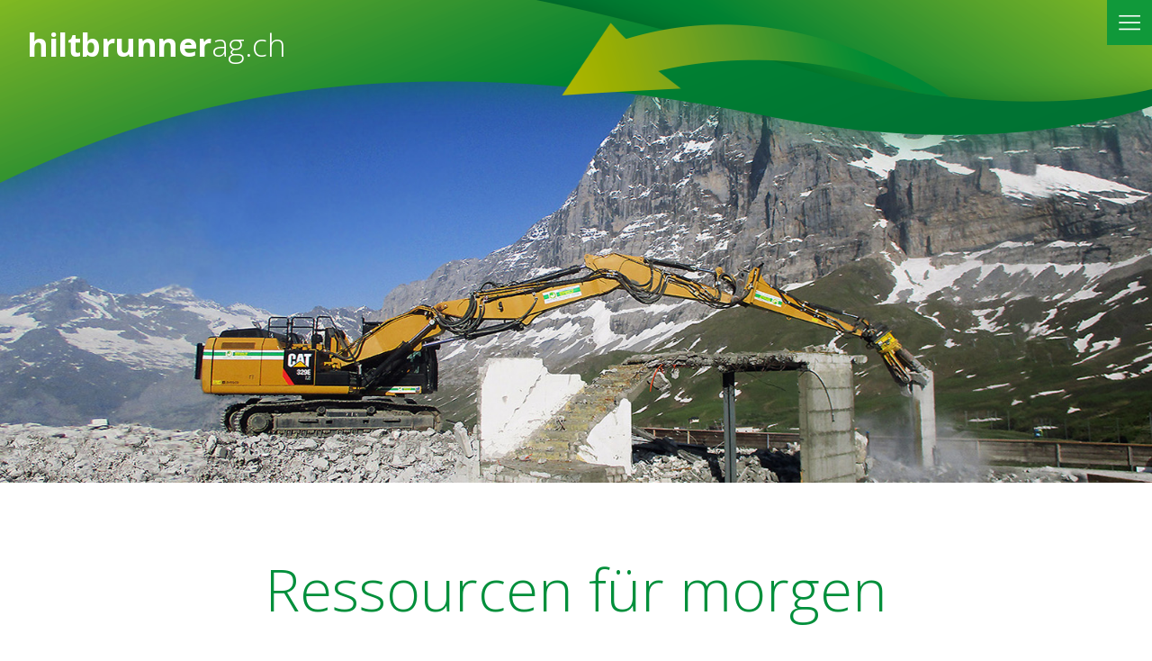

--- FILE ---
content_type: text/html; charset=UTF-8
request_url: https://hiltbrunnerag.ch/home.html
body_size: 3178
content:
<!DOCTYPE html>
<html lang="de">
<head>
<meta charset="UTF-8">
<title>Home - Hiltbrunner AG</title>
<base href="https://hiltbrunnerag.ch/">
<meta name="robots" content="index,follow">
<meta name="description" content="">
<meta name="generator" content="Contao Open Source CMS">
<meta name="viewport" content="width=device-width,initial-scale=1.0">
<link rel="stylesheet" href="assets/css/layout.min.css,responsive.min.css,rocksolid-slider.min.css,defau...-df3ef145.css"><script src="assets/js/jquery.min.js,rocksolid-slider.min.js-8eb6e9eb.js"></script><link rel="stylesheet" href="https://fonts.googleapis.com/css?family=Open+Sans:300,400,700">
</head>
<body id="top">
<div id="wrapper">
<header id="header">
<div class="inside">
<div class="ce_text block" id="logo">
<p><a title="hiltbrunnerag.ch" href="hiltbrunner-ag.html"><strong>hiltbrunner</strong>ag.ch</a></p>
</div>
<a id="nav-start" href="#"></a>
<!-- indexer::stop -->
<nav class="mod_navigation block" id="navMenu">
<a href="home.html#skipNavigation9" class="invisible">Navigation überspringen</a>
<ul class="level_1">
<li class="submenu sibling first"><a href="rueckbau-demontagen-Entkernung.html" title="Rückbau und Entkernung" class="submenu sibling first" aria-haspopup="true">Rückbau & Entkernung</a>
<ul class="level_2">
<li class="first"><a href="Kompetenzen.html" title="Kompetenzen" class="first">Kompetenzen</a></li>
<li><a href="referenzen.html" title="Referenzen">Referenzen</a></li>
<li><a href="kontakt.html" title="Anfrage &amp; Offerte">Anfrage & Offerte</a></li>
<li class="last"><a href="http://gebaeuderueckbau.ch/home.html" title="gebäuderückbau.ch" class="last" target="_blank" rel="noreferrer noopener">gebäuderückbau.ch</a></li>
</ul>
</li>
<li class="submenu sibling"><a href="reuse-recycling.html" title="ReUse &amp; Recycling" class="submenu sibling" aria-haspopup="true">ReUse & Recycling</a>
<ul class="level_2">
<li class="first"><a href="ReUse-Direkte_Wiederverwendung.html" title="ReUse" class="first">ReUse</a></li>
<li><a href="Recycling-Indirekte_Wiederverwendung.html" title="Recycling">Recycling</a></li>
<li><a href="ReUse-Recycling-Center_Riedtwil.html" title="RRC Riedtwil">RRC Riedtwil</a></li>
<li class="last"><a href="https://www.wiederverwendung.ch/home" title="wiederverwendung.ch" class="last" target="_blank" rel="noreferrer noopener">wiederverwendung.ch</a></li>
</ul>
</li>
<li class="sibling"><a href="Uebersicht_Dienstleistungen.html" title="Übersicht Dienstleistungen" class="sibling">Übersicht Gesamtangebot</a></li>
<li class="submenu sibling last"><a href="ueber-uns.html" title="Über uns" class="submenu sibling last" aria-haspopup="true">Über uns</a>
<ul class="level_2">
<li class="first"><a href="Hiltbrunner_AG_Firmengeschichte.html" title="Firmengeschichte" class="first">Firmengeschichte</a></li>
<li><a href="organigramm.html" title="Organigramm">Organigramm</a></li>
<li><a href="partner.html" title="Partner">Partner</a></li>
<li class="last"><a href="Downloads_News_Offene_Stellen.html" title="News, Downloads, offene Stellen" class="last">News, Downloads, offene Stellen</a></li>
</ul>
</li>
</ul>
<span id="skipNavigation9" class="invisible"></span>
</nav>
<!-- indexer::continue -->
<div class="mod_article block" id="article-8">
<div class="mod_rocksolid_slider block">
<div data-rsts-type="image">
<img src="files/media/slider/Hiltbrunner_AG-Ressourcen_f%C3%BCr_morgen.jpg" width="1600" height="670" alt="">
</div>
<div data-rsts-type="image">
<img src="files/media/slider/Geb%C3%A4uder%C3%BCckbau_hiltbrunnerag_Hotel_Eigernordwand.jpg" width="1600" height="670" alt="">
</div>
<div data-rsts-type="image">
<img src="files/media/slider/RRC_Werkhof_Slider.jpg" width="1600" height="670" alt="">
</div>
<div data-rsts-type="image">
<img src="files/media/slider/RRC_Riedtwil_Slider.jpg" width="1600" height="670" alt="">
</div>
</div>
<script>(function(){var sliderElement=[].slice.call(document.getElementsByClassName('mod_rocksolid_slider'),-1)[0];if(window.jQuery&&jQuery.fn.rstSlider){init()}else{document.addEventListener('DOMContentLoaded',init)}
function init(){var $=jQuery;var slider=$(sliderElement);slider.find('video[data-rsts-background], [data-rsts-type=video] video').each(function(){this.player=!0});slider.rstSlider({"type":"slide","navType":"none","scaleMode":"fit","imagePosition":"center","random":!1,"loop":!0,"videoAutoplay":!1,"autoplayProgress":!1,"pauseAutoplayOnHover":!0,"keyboard":!0,"captions":!0,"controls":!1,"thumbControls":!1,"combineNavItems":!0,"autoplay":2500,"autoplayRestart":2500,"visibleAreaAlign":0.5,"gapSize":"0%"});$(function(){if(!$.fn.colorbox){return}
var lightboxConfig={loop:!1,rel:function(){return $(this).attr('data-lightbox')},maxWidth:'95%',maxHeight:'95%'};var update=function(links){links.colorbox(lightboxConfig)};slider.on('rsts-slidestart rsts-slidestop',function(event){update(slider.find('a[data-lightbox]'))});update(slider.find('a[data-lightbox]'))})}})()</script>
</div>
</div>
</header>
<div id="container">
<main id="main">
<div class="inside">
<div class="mod_article block" id="article-1">
<div class="ce_text block">
<h1 style="text-align: center;">Ressourcen für morgen</h1>
<p style="text-align: justify;">Die Hiltbrunner AG ist Ihr Ansprechpartner für sämtliche Rückbau- und Recyclingangelegenheiten in der Region Bern, Solothurn, Mittelland. Recycling und Rückbau hat bei der Hiltbrunner AG Tradition seit bereits drei Generationen. Eine Spezialität ist seit jeher die Wiederverwendung von Materialien. Mit &#34;Ressourcen für morgen&#34; unterstreicht die Hiltbrunner AG Ihre traditionelle Strategie der direkten und indirekten Wiederverwendung von Rückbaumaterialien und Recycling. Fundiertes Know-how, spezialisierte Fachkräfte und ein auf die&nbsp; Aufgaben entsprechend ausgerichteter Maschinenpark garantieren eine professionelle Ausführung.</p>
</div>
</div>
</div>
</main>
</div>
<footer id="footer">
<div class="inside">
<!-- indexer::stop -->
<nav class="mod_navigation block">
<a href="home.html#skipNavigation1" class="invisible">Navigation überspringen</a>
<ul class="picturenav level_1" role="menubar">
<li class="img-box submenu sibling first">
<figure>
<a href="rueckbau-demontagen-Entkernung.html" >
<img src="files/media/seitenbilder/Cat329_Hiltbrunner_AG.jpg "/>
</a>
</figure>
<div class="info">
<span class="title">Rückbau &amp; Entkernung</span>
<div class="hover-content">
<span>Vertrauen Sie auf langjähriges Know How und auf unser spezialisiertes Inventar.	    		</span>
</div>
<div class="more">
<a class="button white" href="rueckbau-demontagen-Entkernung.html" >mehr</a>
</div>
</div>
</li>
<li class="img-box submenu sibling">
<figure>
<a href="reuse-recycling.html" >
<img src="files/media/seitenbilder/ReUse-Recycling.jpg "/>
</a>
</figure>
<div class="info">
<span class="title">ReUse &amp; Recycling</span>
<div class="hover-content">
<span>Mit unserem Recyclingangebot für Industrie und Privathaushalte leisten wir einen wichtigen Beitrag zu einer nachhaltigen Wirtschaft.	    		</span>
</div>
<div class="more">
<a class="button white" href="reuse-recycling.html" >mehr</a>
</div>
</div>
</li>
<li class="img-box sibling">
<figure>
<a href="Uebersicht_Dienstleistungen.html" >
<img src="files/media/seitenbilder/Angebot_Dienstleistungen_hiltbrunnerag.jpg "/>
</a>
</figure>
<div class="info">
<span class="title">Übersicht Gesamtangebot</span>
<div class="hover-content">
<span>Übersicht über das Gesamtangebot und Dienstleistungen der Hiltbrunner AG	    		</span>
</div>
<div class="more">
<a class="button white" href="Uebersicht_Dienstleistungen.html" >mehr</a>
</div>
</div>
</li>
<li class="img-box submenu sibling last">
<figure>
<a href="ueber-uns.html" >
<img src="files/media/seitenbilder/Hiltbrunner_AG_ueber_uns.jpg "/>
</a>
</figure>
<div class="info">
<span class="title">Über uns</span>
<div class="hover-content">
<span>Die Hiltbrunner AG hat eine weitzurückgreifende Firmengeschichte und präsentiert sich heute mit einer funktionsstarken Organisation.	    		</span>
</div>
<div class="more">
<a class="button white" href="ueber-uns.html" >mehr</a>
</div>
</div>
</li>
</ul>
<span id="skipNavigation1" class="invisible"></span>
</nav>
<!-- indexer::continue -->
<div id="main-footer">
<div class="content-wrap">
<div class="ce_text two_fifth block">
<h2><strong>hiltbrunnerag</strong>.ch</h2>
<p>Wir sind Ihr Ansprechpartner für sämtliche Rückbau- und Recyclingangelegenheiten in der Region Bern, Solothurn, Mittelland.<br> Vertrauen Sie auf unser langjähriges Know-how. Zeitgerecht und kundenorientiert.</p>
<p><a href="ueber-uns.html">Mehr über uns <img src="files/templates/gfx/arrow.png" alt="" width="10" height="8"></a></p>
</div>
<div class="ce_text one_sixth block">
<h2>Kontakt</h2>
<p><a href="kontakt.html">Hiltbrunner AG</a><br><a href="kontakt.html">Hopferenstrasse 2</a><br><a href="kontakt.html">3475 Riedtwil</a><br><a href="kontakt.html">+41 62 968 11 33</a><br><a href="&#109;&#97;&#105;&#108;&#116;&#111;&#58;&#105;&#x6E;&#102;&#x6F;&#64;&#x68;&#105;&#x6C;&#116;&#x62;&#114;&#x75;&#110;&#x6E;&#101;&#x72;&#97;&#x67;&#46;&#x63;&#104;" class="email">&#105;&#x6E;&#102;&#x6F;&#64;&#x68;&#105;&#x6C;&#116;&#x62;&#114;&#x75;&#110;&#x6E;&#101;&#x72;&#97;&#x67;&#46;&#x63;&#104;</a></p>
</div>
<div class="ce_text ce_downloads one_sixth block">
<h2>Downloads / News  Presse</h2>
<p><a href="files/media/Dokumente/2020-Geschaeftsuebergabe&amp;Fusion.pdf" target="_blank" rel="noopener">Firmenübergabe 2020</a></p>
<p><a href="https://www.bernerzeitung.ch/das-einstige-haupthaus-scheidegg-faellt-in-truemmer-171653909231" target="_blank" rel="noopener">Rückbau Scheidegg</a></p>
<p><a href="https://www.bernerzeitung.ch/entsorgen-war-gestern-684642228788" target="_blank" rel="noopener">Entsorgen war gestern</a></p>
<p><a href="files/media/Dokumente/AGB_hiltbrunnerag_Bereich_R%C3%BCckbau.pdf" target="_blank" rel="noopener">AGB Bereich Rückbau</a></p>
<p><a href="files/media/Dokumente/AGB_hiltbrunnerag_Bereich_ReUse-Recycling.pdf" target="_blank" rel="noopener">AGB Bereich ReUse-Recycling</a></p>
</div>
</div>
</div>
<div id="subfooter">
<div class="content-wrap">
<div class="ce_text block" id="legals">
<p>© 2026 Hiltbrunner AG</p>
</div>
<!-- indexer::stop -->
<nav class="mod_navigation block" id="footernav">
<a href="home.html#skipNavigation3" class="invisible">Navigation überspringen</a>
<ul class="level_1">
<li class="sibling first"><a href="rueckbau-demontagen-Entkernung.html" title="Rückbau und Entkernung" class="sibling first">Rückbau & Entkernung</a></li>
<li class="sibling"><a href="reuse-recycling.html" title="ReUse &amp; Recycling" class="sibling">ReUse & Recycling</a></li>
<li class="sibling"><a href="Uebersicht_Dienstleistungen.html" title="Übersicht Dienstleistungen" class="sibling">Übersicht Gesamtangebot</a></li>
<li class="sibling last"><a href="ueber-uns.html" title="Über uns" class="sibling last">Über uns</a></li>
</ul>
<span id="skipNavigation3" class="invisible"></span>
</nav>
<!-- indexer::continue -->
<!-- indexer::stop -->
<div class="ce_toplink block" id="toplink">
<a href="home.html#top" title="Nach oben"></a>
</div>
<!-- indexer::continue -->
</div>
</div>            </div>
</footer>
</div>
<script src="assets/colorbox/js/colorbox.min.js?v=1.6.4.2"></script>
<script>jQuery(function($){$('a[data-lightbox]').map(function(){$(this).colorbox({loop:!1,rel:$(this).attr('data-lightbox'),maxWidth:'95%',maxHeight:'95%'})})})</script>
<script src="files/templates/js/scripts.js"></script>
<script type="application/ld+json">
{
    "@context": "https:\/\/schema.org",
    "@graph": [
        {
            "@type": "WebPage"
        }
    ]
}
</script>
<script type="application/ld+json">
{
    "@context": "https:\/\/schema.contao.org",
    "@graph": [
        {
            "@type": "Page",
            "fePreview": false,
            "groups": [],
            "noSearch": false,
            "pageId": 2,
            "protected": false,
            "title": "Home"
        }
    ]
}
</script></body>
</html>

--- FILE ---
content_type: text/css
request_url: https://hiltbrunnerag.ch/assets/css/layout.min.css,responsive.min.css,rocksolid-slider.min.css,defau...-df3ef145.css
body_size: 9446
content:
body,form,figure{margin:0;padding:0}img{border:0}header,footer,nav,section,aside,article,figure,figcaption{display:block}body{font-size:100.01%}select,input,textarea{font-size:99%}#container,.inside{position:relative}#main,#left,#right{float:left;position:relative}#main{width:100%}#left{margin-left:-100%}#right{margin-right:-100%}#footer{clear:both}#main .inside{min-height:1px}.ce_gallery>ul,.content-gallery>ul{margin:0;padding:0;overflow:hidden;list-style:none}.ce_gallery>ul li,.content-gallery>ul li{float:left}.ce_gallery>ul li.col_first,.content-gallery>ul li.col_first{clear:left}.float_left,.media--left>figure{float:left}.float_right,.media--right>figure{float:right}.block{overflow:hidden}.media{display:flow-root}.clear,#clear{height:.1px;font-size:.1px;line-height:.1px;clear:both}.invisible{border:0;clip:rect(0 0 0 0);height:1px;margin:-1px;overflow:hidden;padding:0;position:absolute;width:1px}.custom{display:block}#container:after,.custom:after{content:"";display:table;clear:both}
@media (max-width:767px){#wrapper{margin:0;width:auto}#container{padding-left:0;padding-right:0}#main,#left,#right{float:none;width:auto}#left{right:0;margin-left:0}#right{margin-right:0}}img{max-width:100%;height:auto}.audio_container audio{max-width:100%}.video_container video{max-width:100%;height:auto}.aspect,.responsive{position:relative;height:0}.aspect iframe,.responsive iframe{position:absolute;top:0;left:0;width:100%;height:100%}.aspect--16\:9,.responsive.ratio-169{padding-bottom:56.25%}.aspect--16\:10,.responsive.ratio-1610{padding-bottom:62.5%}.aspect--21\:9,.responsive.ratio-219{padding-bottom:42.8571%}.aspect--4\:3,.responsive.ratio-43{padding-bottom:75%}.aspect--3\:2,.responsive.ratio-32{padding-bottom:66.6666%}
.rsts-main,.rsts-main *{-webkit-box-sizing:border-box;-moz-box-sizing:border-box;box-sizing:border-box}.rsts-header,.rsts-footer,.rsts-thumbs-header,.rsts-thumbs-footer{overflow:hidden}.rsts-view,.rsts-thumbs-view{position:relative}@media print{.rsts-view,.rsts-thumbs-view{position:static}}.rsts-crop,.rsts-thumbs-crop{position:relative;overflow:hidden}@media print{.rsts-crop,.rsts-thumbs-crop{position:static;overflow:visible;width:auto !important;height:auto !important;transform:none !important}}.rsts-slides,.rsts-slide,.rsts-thumbs-slides,.rsts-thumbs-slide{position:absolute;left:0;top:0}@media print{.rsts-slides,.rsts-slide,.rsts-thumbs-slides,.rsts-thumbs-slide{position:static;width:auto !important;height:auto !important;transform:none !important}.rsts-slides.rsts-slide-image img,.rsts-slides.rsts-slide-video img,.rsts-slides.rsts-thumbs-slide-image img,.rsts-slides.rsts-thumbs-slide-video img,.rsts-slide.rsts-slide-image img,.rsts-slide.rsts-slide-video img,.rsts-slide.rsts-thumbs-slide-image img,.rsts-slide.rsts-thumbs-slide-video img,.rsts-thumbs-slides.rsts-slide-image img,.rsts-thumbs-slides.rsts-slide-video img,.rsts-thumbs-slides.rsts-thumbs-slide-image img,.rsts-thumbs-slides.rsts-thumbs-slide-video img,.rsts-thumbs-slide.rsts-slide-image img,.rsts-thumbs-slide.rsts-slide-video img,.rsts-thumbs-slide.rsts-thumbs-slide-image img,.rsts-thumbs-slide.rsts-thumbs-slide-video img{width:100% !important;height:auto !important;margin:0 !important}}.rsts-slide,.rsts-thumbs-slide{overflow:hidden}@media print{.rsts-slide,.rsts-thumbs-slide{position:static}}.rsts-video-iframe,.rsts-thumbs-video-iframe{position:absolute;top:0;left:0;width:100%;height:100%}.rsts-type-slide .rsts-view,.rsts-thumbs-type-slide .rsts-thumbs-view{cursor:url("../../bundles/rocksolidslider/img/openhand.cur"),default;cursor:-webkit-grab;cursor:-moz-grab;cursor:-ms-grab;cursor:-o-grab;cursor:grab}.rsts-type-slide.rsts-dragging .rsts-view,.rsts-thumbs-type-slide.rsts-thumbs-dragging .rsts-thumbs-view{cursor:url("../../bundles/rocksolidslider/img/closedhand.cur"),default;cursor:-webkit-grabbing;cursor:-moz-grabbing;cursor:-ms-grabbing;cursor:-o-grabbing;cursor:grabbing;-webkit-user-select:none;-moz-user-select:none;-ms-user-select:none;user-select:none}.rsts-type-slide.rsts-dragging-disabled .rsts-view,.rsts-thumbs-type-slide.rsts-thumbs-dragging-disabled .rsts-thumbs-view{cursor:auto}@media print{.rsts-nav,.rsts-prev,.rsts-next,.rsts-overlay-prev,.rsts-overlay-next,.rsts-progress,.rsts-thumbs-nav,.rsts-thumbs-prev,.rsts-thumbs-next,.rsts-thumbs-overlay-prev,.rsts-thumbs-overlay-next,.rsts-thumbs-progress{display:none !important}}

.rsts-skin-default.rsts-main{position:relative}.rsts-skin-default.rsts-type-fade .rsts-slide{background-color:#fff}.rsts-skin-default .rsts-caption{position:absolute;top:20px;left:20px;margin-right:20px;padding:5px 10px;-webkit-border-radius:3px;-moz-border-radius:3px;border-radius:3px;color:#fff;background-color:#000;background-color:rgba(0,0,0,0.4);filter:progid:DXImageTransform.Microsoft.Alpha(Opacity=0);opacity:0;-webkit-transform:translate(0, -20px);-moz-transform:translate(0, -20px);-ms-transform:translate(0, -20px);-o-transform:translate(0, -20px);transform:translate(0, -20px);-webkit-transition:opacity 0.5s,-webkit-transform 0.5s;-moz-transition:opacity 0.5s,-moz-transform 0.5s;-o-transition:opacity 0.5s,-o-transform 0.5s;transition:opacity 0.5s,transform 0.5s}.rsts-skin-default .rsts-active .rsts-caption{filter:progid:DXImageTransform.Microsoft.Alpha(Opacity=100);opacity:1;-webkit-transform:translate(0, 0);-moz-transform:translate(0, 0);-ms-transform:translate(0, 0);-o-transform:translate(0, 0);transform:translate(0, 0)}.rsts-skin-default .rsts-prev,.rsts-skin-default .rsts-next,.rsts-skin-default .rsts-video-play,.rsts-skin-default .rsts-video-stop,.rsts-skin-default .rsts-thumbs-prev,.rsts-skin-default .rsts-thumbs-next{position:absolute;right:55px;bottom:15px;overflow:hidden;width:30px;height:30px;border:1px solid #ccc;border:1px solid rgba(0,0,0,0.1);-webkit-border-radius:3px;-moz-border-radius:3px;border-radius:3px;outline:none;line-height:0;text-align:center;text-decoration:none;text-indent:-9999px;-webkit-background-clip:padding;-moz-background-clip:padding;background-clip:padding-box;background-image:url('[data-uri]');-webkit-box-shadow:0 0 2px rgba(0,0,0,0.1);-moz-box-shadow:0 0 2px rgba(0,0,0,0.1);box-shadow:0 0 2px rgba(0,0,0,0.1);background-position:50% 50%;-webkit-transition:opacity 0.05s linear;-moz-transition:opacity 0.05s linear;-o-transition:opacity 0.05s linear;transition:opacity 0.05s linear}@media only screen and (-webkit-min-device-pixel-ratio: 1.3), only screen and (min--moz-device-pixel-ratio: 1.3), only screen and (-o-device-pixel-ratio: 4 / 3), only screen and (min-device-pixel-ratio: 1.3){.rsts-skin-default .rsts-prev,.rsts-skin-default .rsts-next,.rsts-skin-default .rsts-video-play,.rsts-skin-default .rsts-video-stop,.rsts-skin-default .rsts-thumbs-prev,.rsts-skin-default .rsts-thumbs-next{background-image:url('[data-uri]');background-size:30px,30px}}.rsts-skin-default .rsts-prev:hover,.rsts-skin-default .rsts-next:hover,.rsts-skin-default .rsts-video-play:hover,.rsts-skin-default .rsts-video-stop:hover,.rsts-skin-default .rsts-thumbs-prev:hover,.rsts-skin-default .rsts-thumbs-next:hover{background-color:#eee;background-color:rgba(238,238,238,0.7)}.rsts-skin-default .rsts-next,.rsts-skin-default .rsts-thumbs-next{right:20px;background-image:url('[data-uri]')}@media only screen and (-webkit-min-device-pixel-ratio: 1.3), only screen and (min--moz-device-pixel-ratio: 1.3), only screen and (-o-device-pixel-ratio: 4 / 3), only screen and (min-device-pixel-ratio: 1.3){.rsts-skin-default .rsts-next,.rsts-skin-default .rsts-thumbs-next{background-image:url('[data-uri]');background-size:30px,30px}}.rsts-skin-default .rsts-thumbs-prev,.rsts-skin-default .rsts-thumbs-next{position:absolute;top:50%;right:10px;margin-top:-15px}.rsts-skin-default .rsts-thumbs-prev{right:auto;left:10px}.rsts-skin-default.rsts-direction-y .rsts-prev{background-image:url('[data-uri]')}@media only screen and (-webkit-min-device-pixel-ratio: 1.3), only screen and (min--moz-device-pixel-ratio: 1.3), only screen and (-o-device-pixel-ratio: 4 / 3), only screen and (min-device-pixel-ratio: 1.3){.rsts-skin-default.rsts-direction-y .rsts-prev{background-image:url('[data-uri]');background-size:30px,30px}}.rsts-skin-default.rsts-direction-y .rsts-next{background-image:url('[data-uri]')}@media only screen and (-webkit-min-device-pixel-ratio: 1.3), only screen and (min--moz-device-pixel-ratio: 1.3), only screen and (-o-device-pixel-ratio: 4 / 3), only screen and (min-device-pixel-ratio: 1.3){.rsts-skin-default.rsts-direction-y .rsts-next{background-image:url('[data-uri]');background-size:30px,30px}}.rsts-skin-default.rsts-video-playing .rsts-nav,.rsts-skin-default.rsts-video-playing .rsts-prev,.rsts-skin-default.rsts-video-playing .rsts-next{display:none}.rsts-skin-default.rsts-video-playing .rsts-nav-thumbs{display:block}.rsts-skin-default.rsts-touch .rsts-nav-numbers,.rsts-skin-default.rsts-touch .rsts-nav-tabs{display:none}.rsts-skin-default .rsts-nav{position:absolute;right:95px;bottom:12px;left:10px;text-align:right}.rsts-skin-default .rsts-nav ul{margin:0 !important;padding:0 !important}.rsts-skin-default .rsts-nav li{display:inline}.rsts-skin-default .rsts-nav-numbers a,.rsts-skin-default .rsts-nav-tabs a{display:inline-block;height:30px;min-width:30px;padding:0.65em 0.5em 0.5em;margin:0 2px 3px;-webkit-border-radius:3px;-moz-border-radius:3px;border-radius:3px;outline:none;font-size:12px;text-align:center;text-decoration:none;color:#fff;background-color:#555;background-color:rgba(85,85,85,0.6);-webkit-background-clip:padding;-moz-background-clip:padding;background-clip:padding-box;-webkit-box-shadow:0 0 2px rgba(0,0,0,0.2);-moz-box-shadow:0 0 2px rgba(0,0,0,0.2);box-shadow:0 0 2px rgba(0,0,0,0.2);filter:progid:DXImageTransform.Microsoft.Alpha(Opacity=0);opacity:0;-webkit-transition:opacity 0.2s ease-in;-moz-transition:opacity 0.2s ease-in;-o-transition:opacity 0.2s ease-in;transition:opacity 0.2s ease-in}.rsts-skin-default .rsts-nav-numbers a:hover,.rsts-skin-default .rsts-nav-numbers a.active,.rsts-skin-default .rsts-nav-tabs a:hover,.rsts-skin-default .rsts-nav-tabs a.active{color:#333;background-color:#fff;background-color:rgba(255,255,255,0.5)}.rsts-skin-default:hover .rsts-nav-numbers a,.rsts-skin-default:hover .rsts-nav-tabs a{filter:progid:DXImageTransform.Microsoft.Alpha(Opacity=100);opacity:1}.rsts-skin-default .rsts-nav-bullets{line-height:0}.rsts-skin-default .rsts-nav-bullets a{display:inline-block;width:9px;height:9px;overflow:hidden;margin:12px 4px;-webkit-border-radius:100%;-moz-border-radius:100%;border-radius:100%;outline:none;text-align:left;text-indent:-999px;background-color:#fff;background-color:rgba(255,255,255,0.8);-webkit-background-clip:padding;-moz-background-clip:padding;background-clip:padding-box;-webkit-box-shadow:0 0 2px #777;-moz-box-shadow:0 0 2px #777;box-shadow:0 0 2px #777}.rsts-skin-default .rsts-nav-bullets a:hover,.rsts-skin-default .rsts-nav-bullets a.active{background-color:#777;-webkit-box-shadow:inset 0 2px 0 -1px rgba(255,255,255,0.5),inset 0 -2px 0 -1px rgba(0,0,0,0.3),0 0 0 1px #555;-moz-box-shadow:inset 0 2px 0 -1px rgba(255,255,255,0.5),inset 0 -2px 0 -1px rgba(0,0,0,0.3),0 0 0 1px #555;box-shadow:inset 0 2px 0 -1px rgba(255,255,255,0.5),inset 0 -2px 0 -1px rgba(0,0,0,0.3),0 0 0 1px #555}.rsts-skin-default .rsts-nav-thumbs{position:static;padding-top:5px}.rsts-skin-default .rsts-nav .rsts-nav-prev,.rsts-skin-default .rsts-nav .rsts-nav-next{display:none}.rsts-skin-default .rsts-video-play{top:50%;right:auto;bottom:auto;left:50%;width:64px;height:64px;margin:-32px 0 0 -32px;border:none;-webkit-border-radius:5px;-moz-border-radius:5px;border-radius:5px;background-image:url('[data-uri]')}@media only screen and (-webkit-min-device-pixel-ratio: 1.3), only screen and (min--moz-device-pixel-ratio: 1.3), only screen and (-o-device-pixel-ratio: 4 / 3), only screen and (min-device-pixel-ratio: 1.3){.rsts-skin-default .rsts-video-play{background-image:url('[data-uri]');background-size:70px,70px}}.rsts-skin-default .rsts-video-stop{top:20px;right:20px;left:auto;background-image:url('[data-uri]')}@media only screen and (-webkit-min-device-pixel-ratio: 1.3), only screen and (min--moz-device-pixel-ratio: 1.3), only screen and (-o-device-pixel-ratio: 4 / 3), only screen and (min-device-pixel-ratio: 1.3){.rsts-skin-default .rsts-video-stop{background-image:url('[data-uri]');background-size:30px,30px}}.rsts-skin-default .rsts-video-youtube>.rsts-video-stop{top:25px}.rsts-skin-default .rsts-video-vimeo>.rsts-video-stop{top:10px;right:auto;left:10px}.rsts-skin-default .rsts-progress{position:absolute;top:0;right:0;width:100%;height:2px;background-color:#000;filter:progid:DXImageTransform.Microsoft.Alpha(Opacity=0);opacity:0;-webkit-transition:opacity 0.2s linear;-moz-transition:opacity 0.2s linear;-o-transition:opacity 0.2s linear;transition:opacity 0.2s linear}.rsts-skin-default .rsts-progress div{height:100%;background-color:#fff}.rsts-skin-default .rsts-progress.rsts-progress-active{filter:progid:DXImageTransform.Microsoft.Alpha(Opacity=30);opacity:0.3}.rsts-skin-default .rsts-thumbs-slide{filter:progid:DXImageTransform.Microsoft.Alpha(Opacity=80);opacity:0.8}.rsts-skin-default .rsts-thumbs-slide.rsts-thumbs-active-thumb{filter:progid:DXImageTransform.Microsoft.Alpha(Opacity=100);opacity:1}

#colorbox,#cboxOverlay,#cboxWrapper{position:absolute;top:0;left:0;z-index:9999;overflow:hidden;-webkit-transform:translate3d(0,0,0)}#cboxWrapper{max-width:none}#cboxOverlay{position:fixed;width:100%;height:100%}#cboxMiddleLeft,#cboxBottomLeft{clear:left}#cboxContent{position:relative}#cboxLoadedContent{overflow:auto;-webkit-overflow-scrolling:touch}#cboxTitle{margin:0}#cboxLoadingOverlay,#cboxLoadingGraphic{position:absolute;top:0;left:0;width:100%;height:100%}#cboxPrevious,#cboxNext,#cboxClose,#cboxSlideshow{cursor:pointer}.cboxPhoto{float:left;margin:auto;border:0;display:block;max-width:none;-ms-interpolation-mode:bicubic}.cboxIframe{width:100%;height:100%;display:block;border:0;padding:0;margin:0}#colorbox,#cboxContent,#cboxLoadedContent{box-sizing:content-box;-moz-box-sizing:content-box;-webkit-box-sizing:content-box}#cboxOverlay{background:#000;opacity:.9;filter:alpha(opacity = 90)}#colorbox{outline:0}#cboxContent{margin-top:20px;background:#000}.cboxIframe{background:#fff}#cboxError{padding:50px;border:1px solid #ccc}#cboxLoadedContent{border:5px solid #000;background:#fff}#cboxTitle{position:absolute;top:-20px;left:0;color:#ccc}#cboxCurrent{position:absolute;top:-20px;right:0;color:#ccc}#cboxLoadingGraphic{background:url(../../assets/colorbox/images/loading.gif) no-repeat center center}#cboxPrevious,#cboxNext,#cboxSlideshow,#cboxClose{border:0;padding:0;margin:0;overflow:visible;width:auto;background:0 0}#cboxPrevious:active,#cboxNext:active,#cboxSlideshow:active,#cboxClose:active{outline:0}#cboxSlideshow{position:absolute;top:-20px;right:90px;color:#fff}#cboxPrevious{position:absolute;top:50%;left:5px;margin-top:-32px;background:url(../../assets/colorbox/images/controls.png) no-repeat top left;width:28px;height:65px;text-indent:-9999px}#cboxPrevious:hover{background-position:bottom left}#cboxNext{position:absolute;top:50%;right:5px;margin-top:-32px;background:url(../../assets/colorbox/images/controls.png) no-repeat top right;width:28px;height:65px;text-indent:-9999px}#cboxNext:hover{background-position:bottom right}#cboxClose{position:absolute;top:5px;right:5px;display:block;background:url(../../assets/colorbox/images/controls.png) no-repeat top center;width:38px;height:19px;text-indent:-9999px}#cboxClose:hover{background-position:bottom center}
/* ALLGEMEIN */

html,
body,
input,
textarea {
    font-family: 'Open Sans', Arial, sans-serif;
    font-size: 18px;
    color: #2a2a29;
    font-weight: 300;
}

h1 {
    font-size: 65px;
    color: #018f3b;
    font-weight: 300;
}

h2 {
    font-size: 40px;
    color: #018f3b;
    font-weight: 300;
}

h4 {
    color: #018f3b;
    font-weight: 400;
    font-size: 18px;
    margin: 35px 0 0;
}

a,
a:visited {
    text-decoration: none;
    color: #018f3b;
}

input[type="button"],
input[type="submit"],
.button,
a.button,
.ce_hyperlink a,
.submit {
    background-color: #01903c;
    color: #fff;
    text-transform: uppercase;
    font-size: 18px;
    padding: 10px 19px 11px;
    cursor: pointer;
    display: inline-block;
    font-weight: 400;
    box-sizing: border-box;
    min-width: 110px;
    border: none;
    /*iOS fix*/
    box-shadow: none;
    border-radius: 0px;
    -webkit-appearance: none;
}

.white,
.button.white,
#footer a.white {
    background-color: #fff;
    color: #01903c;
}

.ce_hyperlink {
    text-align: center;
}

.one_quarter {
    width: 25%;
    display: inline-block;
}

.two_fifth {
    width: 40%;
    display: inline-block;
}

.one_sixth {
    width: 16%;
    display: inline-block;
}

#header {
    min-height: 210px;
    background-color: #fff;
}

#main .inside {
    max-width: 1200px;
    margin: 0 auto;
    min-height: 33vh;
    box-sizing: border-box;
    padding: 30px 15px 100px;
}

#main .inside>.mod_article.first .ce_text.first p {
    font-size: 22px;
    padding: 0 150px 10px;
}

.centered {
    text-align: center;
}

#footer {
    color: #fff;
}

#main-footer {
    background: #04963d url("../../files/templates/gfx/footer-bg.png") no-repeat bottom center / 100% 262px;
    min-height: 262px;
    font-size: 13px;
    font-weight: 400;
}

#main-footer .content-wrap>div {
    vertical-align: top;
    padding-top: 30px;
}

#subfooter {
    background-color: #008c35;
    height: 82px;
    position: relative;
    font-size: 14px;
    font-weight: 400;
}

#subfooter .content-wrap {
    padding-top: 16px;
}

#footer .content-wrap {
    max-width: 1200px;
    margin: 0 auto;
}


/* HEADER ELEMENTE */

#logo {
    /*bg*/
    width: 100%;
    min-height: 253px;
    background: url("../../files/templates/gfx/header-bg.png") no-repeat top center / 100% 253px;
    font-size: 35px;
    margin: 0;
    padding: 0 0 0 30px;
    color: #fff;
    position: absolute;
    top: 0;
    left: 0;
    z-index: 1;
    box-sizing: border-box;
    letter-spacing: -0.5px;
    pointer-events: none;
    height: 100%;
}

#logo p {
    margin-top: 26px;
}

#logo a {
    color: #fff;
    pointer-events: all;
}

#logo strong {
    font-weight: 700;
}

#nav-start {
    position: fixed;
    right: 0;
    top: 0;
    background: #10993a url("../../files/templates/gfx/hamburger.png") no-repeat center center;
    height: 50px;
    width: 50px;
    padding: 0;
    margin: 0;
    display: block;
    z-index: 2;
}


/* FOOTER ELEMENTE */

#footer h2 {
    text-transform: uppercase;
    font-size: 16px;
    font-weight: 400;
    color: #fff;
}

#footer a {
    color: #fff;
}

#footer .two_fifth h2 {
    text-transform: none;
    font-size: 24px;
    font-weight: 300;
    margin: 0;
}

#footer .two_fifth h2 strong {
    font-weight: 700;
}

#toplink {
    position: absolute;
    right: 0;
    bottom: 0;
    height: 82px;
    width: 82px;
    background: #087d2f url("../../files/templates/gfx/topnav.png") no-repeat center center;
    padding: 0;
    margin: 0;
    display: block;
    z-index: 1;
}

#toplink a {
    display: block;
    height: 100%;
    width: 100%;
}

#legals,
#footernav {
    display: inline-block;
}

#legals ul {
    padding: 0;
}

#footernav {
    float: right;
}

#legals {
    text-transform: uppercase;
}

#legals a {
    text-transform: none;
    color: #fff;
}

#subfooter li {
    display: inline-block;
}

#subfooter ul li:after {
    content: '.';
    padding: 0 10px;
    display: inline-block;
    vertical-align: top;
    margin-top: -5px;
}

#subfooter ul li:last-child:after {
    content: '';
    display: none;
}

.ce_downloads ul {
    padding: 0;
    margin: 0;
}

.ce_downloads a:before,
.ce_download a:before {
    content: '';
    width: 20px;
    height: 18px;
    padding-right: 10px;
    display: inline-block;
    background: url("../../files/templates/gfx/download.png") no-repeat center center;
    vertical-align: text-bottom;
}

.ce_downloads a.more:before,
.ce_download a.more:before {
    background: none;
    width: 0;
    padding-right: 8px;
}

.ce_downloads a>span,
.ce_download a>span {
    text-decoration: underline;
    vertical-align: middle;
}


/* PICTURE-NAV */

.picturenav {
    width: 100%;
    padding: 0 2px;
    box-sizing: border-box;
    text-align: center;
}

.picturenav li {
    width: 25%;
    padding: 0;
    box-sizing: border-box;
    position: relative;
    display: inline-block;
    overflow: hidden;
    float: left;
    padding-right: 3px;
    margin-bottom: 3px;
}

.picturenav li:nth-child(4n+1) {
    clear: left;
}

.picturenav li figure a {
    display: block;
    min-width: 100%;
}

.picturenav img {
    display: block;
    min-width: 100%;
}


/*.picturenav li:nth-child(3n+1){
	padding-right:0;
}*/

.picturenav .info {
    display: block;
    position: absolute;
    top: 0;
    right: 3px;
    bottom: 0;
    width: 100%;
    height: 100%;
    z-index: 1;
    background-color: rgba(1, 144, 60, 0);
    transition: background-color 0.4s ease, box-shadow 0.2s ease;
    cursor: default;
    font-size: 15px;
    padding-left: 3px;
    padding-top: 0;
    box-sizing: border-box;
    box-shadow: 0px 120px 58px rgba(0, 0, 0, 0.5) inset;
}

.picturenav li .hover-content {
    opacity: 0;
    padding: 18px 15px 0;
    transition: opacity 0.4s ease;
}

.picturenav .info .hover-content:before {
    content: '';
    display: block;
    width: 28px;
    margin: 0 auto 15px;
    border-top: 2px solid #000;
}

.picturenav .title {
    display: block;
    width: 100%;
    position: relative;
    z-index: 2;
    color: #fff;
    cursor: default;
    font-size: 30px;
    padding: 34px 65px 0;
    box-sizing: border-box;
}

.picturenav .more {
    display: block;
    position: absolute;
    bottom: 50px;
    left: 0;
    right: 0;
    width: 100%;
    opacity: 0;
}

.picturenav li:hover .info,
.picturenav li.hovered .info {
    background-color: rgba(255, 212, 0, 0.9);
    color: #2a2a29;
    box-shadow: none;
}

.picturenav li.hovered .info .title,
.picturenav li.hovered .info .white,
.button.white,
#footer .picturenav li.hovered a.white {
    color: #2a2a29;
}

.picturenav li:hover .hover-content,
.picturenav li:hover .more,
.picturenav li.hovered .hover-content,
.picturenav li.hovered .more {
    opacity: 1;
}


/* MAINNAV */

#navMenu {
	font-size: 16px;
	background-color: rgba(4, 150, 61, 0.9);
	margin: 0;
	z-index: 10;
	position: fixed;
	top: 0;
	right: -370px;
	text-align: end;
	width: auto;
	display: inline-block;
	transition:right 0.2s ease-in;
	-webkit-transition:right 0.2s ease-in;
	-moz-transition:right 0.2s ease-in;
	-ms-transition:right 0.2s ease-in;
	-o-transition:right 0.2s ease-in;
}

#navMenu.menuOpen{
	right: 50px;
	transition:right 0.2s ease-out;
	-webkit-transition:right 0.2s ease-out;
	-moz-transition:right 0.2s ease-out;
	-ms-transition:right 0.2s ease-out;
	-o-transition:right 0.2s ease-out;
}

#navMenu ul {
    display: block;
    height: auto;
    width: auto;
    list-style-type: none;
    padding: 0;
    margin: 0;
}

#navMenu ul a,
#navMenu ul strong {
    background: none;
    display: inline-block;
    border-bottom: 1px solid #037936;
    box-sizing: border-box;
    width: 100%;

}

#navMenu a,
#navMenu strong.forward{
    box-sizing: border-box;
    font-weight: 300;
    color: #fff;
    padding: 8px 17px 8px;
    display: inline-block;
    width: 100%;
}

#navMenu strong:not(.forward) {
    background-color: rgba(4, 150, 61, 1) !important;
    width: 100%;
    color: #fff;
}

#navMenu .level_2 strong:not(.forward) {
    padding: 8px 17px 8px;
    background: rgba(4, 150, 61, 1);
}

#navMenu > ul > li > a,
#navMenu > ul > li > strong {
	font-weight: 700;
    padding: 12px 17px 13px;
}

/* FORMULAR */

.ce_form form {
    text-align: left;
}

.ce_form .widget {
    padding: 0 4px 0 2px;
}

.ce_form input.text {
    border: none;
    border-bottom: 1px solid #000;
    line-height: 38px;
    margin: 0;
    display: block;
    width: 100%;
    border-radius: 0px;
}

.ce_form textarea {
    height: 252px;
    max-height: 252px;
    min-height: 252px;
    overflow: hidden;
    line-height: 42px;
    margin-top: 22px;
    border: none;
    display: block;
    width: 100%;
    background-image: -webkit-linear-gradient(left, white 0px, transparent 0px), -webkit-linear-gradient(right, white 0px, transparent 0px), -webkit-linear-gradient(white 41px, #000 41px, #000 42px, white 42px);
    background-image: -moz-linear-gradient(left, white 0px, transparent 0px), -moz-linear-gradient(right, white 0px, transparent 0px), -moz-linear-gradient(white 41px, #000 41px, #000 42px, white 42px);
    background-image: -ms-linear-gradient(left, white 0px, transparent 0px), -ms-linear-gradient(right, white 0px, transparent 0px), -ms-linear-gradient(white 41px, #000 41px, #000 42px, white 42px);
    background-image: -o-linear-gradient(left, white 0px, transparent 0px), -o-linear-gradient(right, white 0px, transparent 0px), -o-linear-gradient(white 41px, #000 41px, #000 42px, white 42px);
    background-image: linear-gradient(left, white 0px, transparent 0px), linear-gradient(right, white 0px, transparent 0px), linear-gradient(white 41px, #000 41px, #000 42px, white 42px);
    background-size: 100% 100%, 100% 100%, 100% 42px;
}

::-webkit-input-placeholder {
    /* WebKit, Blink, Edge */
    color: #000;
}

:-moz-placeholder {
    /* Mozilla Firefox 4 to 18 */
    color: #000;
    opacity: 1;
}

::-moz-placeholder {
    /* Mozilla Firefox 19+ */
    color: #000;
    opacity: 1;
}

:-ms-input-placeholder {
    /* Internet Explorer 10-11 */
    color: #000;
}

.ce_form .widget-submit {
    margin-top: 40px;
    text-align: right;
}

.ce_form .submit {
    text-align: center;
}

.dlh_googlemap {
    min-width: 100%;
    min-height: 600px;
}

.marker>div:last-child {
    display: none;
}

.marker>div:first-child>div {
    display: none;
}

.marker>div:first-child>div:first-child {
    display: block;
    border-top: 13px solid #0b9a46 !important;
}

.marker {
    background-color: #0b9a46;
    color: #fff;
}

.gm-style .gm-style-iw {
    text-align: center;
}

.gm-style .gm-style-iw p {
    margin: 0;
    padding: 0;
    text-align: center;
    display: block;
    font-size: 16px;
}

.gm-style .gm-style-iw>div>div>div {
    height: auto!important;
}

.adressblock p {
    margin: 0;
}

.adressblock figure {
    text-align: center;
}

.adressblock figure img {
    display: inline-block;
}

.adressblock a {
    color: #2a2a29;
}

.adressblock .content {
    margin-left: 0!important;
}

#main .ce_text .content.float_left-box {
    padding-left: 90px;
}

.ce_text .float_left {
    margin-top: 46px;
}

#animation figure {
    text-align: center;
}

#animation img {
    padding: 100px 10% 0px;
    max-height: 100vh;
    box-sizing: border-box;
    width: auto;
}

.ce_form .captcha {
    display: block;
}

.ce_form .widget-captcha {
    margin-top: 15px;
}
/*Animationen*/
.picturenav .title, h1, h2, .ce_text p{
	transition:font-size 0.3s ease;
}
.picturenav .more{
	transition:bottom 0.3s ease;
}
#footernav{
	transition:margin-right 0.3s ease;
}

	#animation img, #animation .ce_image{
		transition:padding 0.3s ease, margin 0.4s ease;
	}
	
@media screen and (max-width: 1370px){
	.picturenav .title{
		font-size:24px;
	}
	.picturenav .more{
		bottom:35px;
	}
	.hover-content{
		max-height: 115px;
		overflow: hidden;
	}
	#footernav{
		margin-right:87px;
	}
}

@media screen and (max-width: 1250px){
	.picturenav li:hover .hover-content, .picturenav li.hovered .hover-content{
		opacity:0;
	}
	#footer .content-wrap{
		padding-left:25px;
		padding-right:25px;
	}
	h1{
		font-size:58px;
	}
	h2{
		font-size:37px;
	}
	#main .inside > .mod_article.first .ce_text.first p{
		font-size:20px;
	}
		#main .inside {
		padding: 30px 25px 100px;
	}
}

@media screen and (max-width: 1030px){
	.picturenav .title{
		font-size: 21px;
		padding: 50px 20px 0;
		text-shadow: 0 0 2px rgba(0,0,0,0.5);
	}
	.picturenav .more{
		opacity:0.85;
	}
	#footernav{
		display:none;
	}
}
@media screen and (max-width: 920px){
	.picturenav li{
		width:50%;
	}
	.picturenav li:nth-child(2n+1){
		clear:left;
	}
	.picturenav .title{
		font-size:30px;
		padding: 50px 65px 0;
		text-shadow: none;
	}
	.picturenav .more{
		bottom:50px;
	}
	.picturenav li:hover .hover-content, .picturenav li.hovered .hover-content{
		opacity:1;
	}
	.one_sixth {
		width: 19%;
	}
	.two_fifth {
		padding-right: 20px;
		box-sizing: border-box;
	}
	#main-footer{
		background-size: auto 262px;
		background-position: left bottom;
	}
	#main .inside > .mod_article.first .ce_text.first p{
		padding: 0 90px 10px;
	}
}

@media screen and (max-width: 720px){
	html, body, input, textarea, #container p{
		font-size:17px;
	}
	
	.picturenav .title {
		font-size: 21px;
		padding: 50px 20px 0;
		text-shadow: 0 0 2px rgba(0,0,0,0.5);
	}
	.picturenav .more {
		bottom: 35px;
	}
	#logo{
		background-size: 1600px 142px;
		background-position: top left;
		min-height: 142px;
		font-size: 28px;
		padding:0 0 0 15px;
	}
	#logo p {
		margin-top: 8px;
	}
	#header{
		min-height: 142px;
	}
	#header .mod_rocksolid_slider{
		padding-top:50px;
	}
	.two_fifth{
		width:100%;
		display:block;
	}
	.one_sixth{
		width:32%;
	}
	#main-footer .content-wrap > div.one_sixth{
		padding-top:0;
		padding-bottom:20px;
	}
	h1{
		font-size:45px;		
	}
	h2 {
		font-size: 30px;
	}
	#main .inside > .mod_article.first .ce_text.first p {
		padding: 0 0 10px;
		font-size: 18px;
	}
	#main .ce_text .content.float_left-box {
		padding-left: 30px;
	}
	.dlh_googlemap {
		min-height: 40vh;
	}
	#main .inside{
		padding: 30px 25px;
	}
}
@media screen and (max-width: 600px){
	.picturenav .title {
		padding: 34px 20px 0;
	}
	.picturenav li:hover .hover-content, .picturenav li.hovered .hover-content{
		opacity:0;
	}
	h1{
		font-size: 38px;
		margin-top: 10px;	
	}
	h2 {
		font-size: 26px;
	}
	.ce_text .float_left{
		float: none;
		margin-top: 10px;
		text-align: center;
	}
	#main .ce_text .content.float_left-box{
		padding-left:0;
		margin-left:0!important;
		margin-bottom:30px;
	}
	#legals ul {
		padding: 0;
		margin: 9px 0;
	}
	#legals ul li:first-child{
		display:block;
	}
	
	#legals ul li:first-child:after{
		display:none;
	}
	.ce_form .submit_container{
		text-align:center;
		margin-bottom:45px;
	}
	#animation img{
		padding: 75px 0px 0px;
	}
	#animation .ce_image{
		margin: 0 -25px;
	}
}
@media screen and (max-width: 440px){
	/*#footer .mod_navigation, .picturenav{
		display:none;
	}*/
	.picturenav li{
		width:100%;
	}
	.picturenav li:hover .hover-content, .picturenav li.hovered .hover-content{
		opacity:1;
	}
	#main-footer .content-wrap > div.one_sixth{
		width:49%;
	}
	#main-footer .content-wrap > div.one_sixth.ce_text{
		width:100%;
		display:block;
	} 
	html, body, input, textarea, #container p {
		font-size: 16px;
	}
	#main .inside > .mod_article.first .ce_text.first p{
		font-size:17px;
	}
	#container .ce_text p{
		line-height:26px;
	}
	h1 {
		font-size: 26px;
		word-wrap:break-word;
	}
	h2 {
		font-size: 22px;
		word-wrap:break-word;
	}
	#main-footer{
		padding-bottom: 25px;
	}
	#logo {
		font-size: 24px;
		background-size: 1600px 122px;
		min-height: 122px;
	}
}


--- FILE ---
content_type: application/javascript
request_url: https://hiltbrunnerag.ch/files/templates/js/scripts.js
body_size: 173
content:
$(document).ready(function() {
    $('.picturenav li').bind('touchstart touchend mouseover mouseout', function(e) {
        $(this).toggleClass('hovered');
    });
	parallax();
});

$(window).scroll(function(){
	parallax();
});
$(window).resize(function(){
	parallax();
});

function parallax(){
	var top = $(window).scrollTop();
	if($(window).outerWidth(true) > 720){
		$('#logo').css('background-position','center '+top/1.5+'px');
	}
	else{
		$('#logo').css('background-position','inherit');
	}
}

$('#nav-start').click(function (event) {
	event.preventDefault();
	$('#navMenu').toggleClass('menuOpen');
});